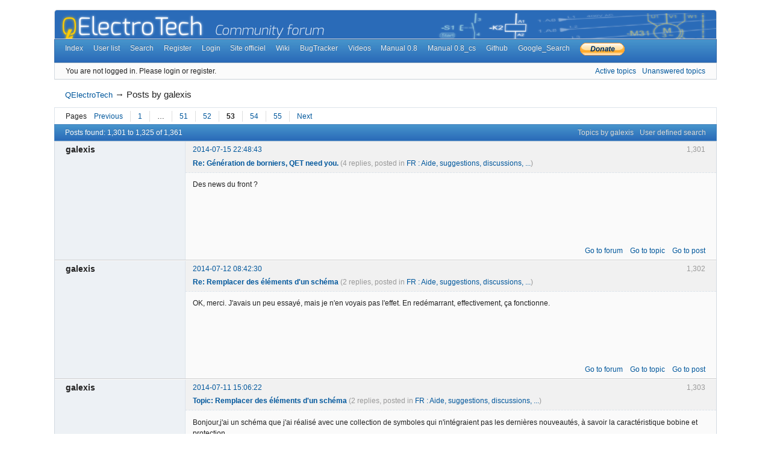

--- FILE ---
content_type: text/html; charset=utf-8
request_url: https://qelectrotech.org/forum/search.php?action=show_user_posts&user_id=1852&p=53
body_size: 7653
content:
<!DOCTYPE html>
<!--[if lt IE 7 ]> <html class="oldie ie6" lang="en" dir="ltr"> <![endif]-->
<!--[if IE 7 ]>    <html class="oldie ie7" lang="en" dir="ltr"> <![endif]-->
<!--[if IE 8 ]>    <html class="oldie ie8" lang="en" dir="ltr"> <![endif]-->
<!--[if gt IE 8]><!--> <html lang="en" dir="ltr"> <!--<![endif]-->
<head>
<meta charset="utf-8" />
<meta name="viewport" content="width=device-width, initial-scale=1.0">
<meta name="ROBOTS" content="NOINDEX, FOLLOW" />
<title>Posts by galexis (Page 53) — QElectroTech</title>
<link rel="last" href="https://qelectrotech.org/forum/search.php?action=show_user_posts&amp;user_id=1852&amp;p=55" title="Page 55" />
<link rel="next" href="https://qelectrotech.org/forum/search.php?action=show_user_posts&amp;user_id=1852&amp;p=54" title="Page 54" />
<link rel="prev" href="https://qelectrotech.org/forum/search.php?action=show_user_posts&amp;user_id=1852&amp;p=52" title="Page 52" />
<link rel="first" href="https://qelectrotech.org/forum/search.php?action=show_user_posts&amp;user_id=1852" title="Page 1" />
<link rel="search" type="text/html" href="https://qelectrotech.org/forum/search.php" title="Search" />
<link rel="search" type="application/opensearchdescription+xml" href="https://qelectrotech.org/forum/misc.php?action=opensearch" title="QElectroTech" />
<link rel="author" type="text/html" href="https://qelectrotech.org/forum/userlist.php" title="User list" />
<link rel="stylesheet" type="text/css" media="screen" href="https://qelectrotech.org/forum/style/Oxygen/Oxygen.min.css" />
<link rel="stylesheet" type="text/css" media="all" href="https://qelectrotech.org/forum/extensions/header_image/css/header_image.css" />
<style>#brd-head
	{
		background-image: url('https://download.qelectrotech.org/qet/forum_img/qet_banniere_forum_03.png');
	}</style>
<link rel="stylesheet" type="text/css" media="screen" href="https://qelectrotech.org/forum/extensions/fancy_jquery_addons/css/Oxygen/fancy_jquery_addons.min.css" />
<style>#topcontrol{font-size:.8em;padding:.4em .5em .5em;border-radius:.3em;color:#cb4b16;font-weight:bold;cursor:pointer;z-index:10;background:#e6eaf6;background:-moz-linear-gradient(center top,#f5f7fd,#e6eaf6) repeat scroll 0 0 transparent;background:-o-linear-gradient(top,#f5f7fd,#e6eaf6);background:-webkit-gradient(linear,0 0,0 100%,from(#f5f7fd),to(#e6eaf6));background:-webkit-linear-gradient(top,#f5f7fd,#e6eaf6);background:-ms-linear-gradient(top,#f5f7fd,#e6eaf6);background:linear-gradient(top,#f5f7fd,#e6eaf6);text-shadow:0 1px 1px #bbb;-moz-box-shadow:0 1px 2px rgba(0,0,0,.2);-webkit-box-shadow:0 1px 2px rgba(0,0,0,.2);box-shadow:0 1px 2px rgba(0,0,0,.2)}#topcontrol:hover{color:#db4c18;-moz-transform:scaley(1.15);-webkit-transform:scaley(1.15)}</style>
<link rel="stylesheet" type="text/css" media="screen" href="https://qelectrotech.org/forum/extensions/fancy_stop_spam/css/Oxygen/fancy_stop_spam.css" />

</head>
<body>
	<div id="brd-messages" class="brd"></div>

	<div id="brd-wrap" class="brd">
	<div id="brd-searchposts" class="brd-page paged-page">
	<div id="brd-head" class="gen-content">
		<p id="brd-access"><a href="#brd-main">Skip to forum content</a></p>
		<p id="brd-title"><a href="https://qelectrotech.org/forum/index.php">QElectroTech</a></p>
		
	</div>
	<div id="brd-navlinks" class="gen-content">
		<ul>
		<li id="navindex"><a href="https://qelectrotech.org/forum/index.php">Index</a></li>
		<li id="navuserlist"><a href="https://qelectrotech.org/forum/userlist.php">User list</a></li>
		<li id="navsearch"><a href="https://qelectrotech.org/forum/search.php">Search</a></li>
		<li id="navregister"><a href="https://qelectrotech.org/forum/register.php">Register</a></li>
		<li id="navlogin"><a href="https://qelectrotech.org/forum/login.php">Login</a></li>
		<li id="navextra1"><a href="../">Site officiel</a></li>
		<li id="navextra2"><a href="../wiki_new">Wiki</a></li>
		<li id="navextra3"><a href="../bugtracker">BugTracker</a></li>
		<li id="navextra4"><a href="https://www.youtube.com/user/scorpio8101/videos">Videos</a></li>
		<li id="navextra5"><a href = "https://download.qelectrotech.org/qet/manual_0.7/build/index.html">Manual 0.8</a></li>
		<li id="navextra6"><a href = "https://download.qelectrotech.org/qet/manual_0.7/build_cs/index.html">Manual 0.8_cs</a></li>
		<li id="navextra7"><a href="https://github.com/qelectrotech">Github</a></li>
		<li id="navextra8"><a href="https://cse.google.com/cse?cx=004222633075082429820:nd-dq-n4cqe">Google_Search</a></li>
		<li id="navextra9"><a href ="https://www.paypal.com/cgi-bin/webscr?cmd=_s-xclick&hosted_button_id=ZZHC9D7C3MDPC"><img src="https://www.paypalobjects.com/en_GB/i/btn/btn_donate_SM.gif"></a></li>
	</ul>
		
	</div>
	<div id="brd-visit" class="gen-content">
		<p id="welcome"><span>You are not logged in.</span> <span>Please login or register.</span></p>
		<p id="visit-links" class="options"><span id="visit-recent" class="first-item"><a href="https://qelectrotech.org/forum/search.php?action=show_recent" title="Find topics which contain recent posts.">Active topics</a></span> <span id="visit-unanswered"><a href="https://qelectrotech.org/forum/search.php?action=show_unanswered" title="Find topics which have not been replied to.">Unanswered topics</a></span></p>
	</div>
	
	<div class="hr"><hr /></div>
	<div id="brd-main">
		<h1 class="main-title">Search options <small>(Page 53 of 55)</small></h1>

		<div id="brd-crumbs-top" class="crumbs">
	<p><span class="crumb crumbfirst"><a href="https://qelectrotech.org/forum/index.php">QElectroTech</a></span> <span class="crumb crumblast"><span> &rarr;&#160;</span>Posts by galexis</span> </p>
</div>
		
		<div id="brd-pagepost-top" class="main-pagepost gen-content">
	<p class="paging"><span class="pages">Pages</span> <a class="first-item" href="https://qelectrotech.org/forum/search.php?action=show_user_posts&amp;user_id=1852&amp;p=52">Previous</a> <a href="https://qelectrotech.org/forum/search.php?action=show_user_posts&amp;user_id=1852">1</a> <span>…</span> <a href="https://qelectrotech.org/forum/search.php?action=show_user_posts&amp;user_id=1852&amp;p=51">51</a> <a href="https://qelectrotech.org/forum/search.php?action=show_user_posts&amp;user_id=1852&amp;p=52">52</a> <strong>53</strong> <a href="https://qelectrotech.org/forum/search.php?action=show_user_posts&amp;user_id=1852&amp;p=54">54</a> <a href="https://qelectrotech.org/forum/search.php?action=show_user_posts&amp;user_id=1852&amp;p=55">55</a> <a href="https://qelectrotech.org/forum/search.php?action=show_user_posts&amp;user_id=1852&amp;p=54">Next</a></p>
</div>
		<div class="main-head">

		<p class="options"><span class="first-item"><a href="https://qelectrotech.org/forum/search.php?action=show_user_topics&amp;user_id=1852">Topics by galexis</a></span> <span><a href="https://qelectrotech.org/forum/search.php">User defined search</a></span></p>		<h2 class="hn"><span><span class="item-info">Posts found: 1,301 to 1,325 of 1,361</span></span></h2>
	</div>
	<div class="main-content main-topic">
	<div class="post odd firstpost resultpost">
		<div class="posthead">
			<h3 class="hn post-ident"><span class="post-num">1,301</span> <span class="post-byline"><span>Reply by </span><strong>galexis</strong></span> <span class="post-link"><a class="permalink" rel="bookmark" title="Permanent link to this post" href="https://qelectrotech.org/forum/viewtopic.php?pid=2465#p2465">2014-07-15 22:48:43</a></span></h3>
			<h4 class="hn post-title"><span><a class="permalink" rel="bookmark" title="Permanent link to this topic" href="https://qelectrotech.org/forum/viewtopic.php?id=496">Re: Génération de borniers, QET need you.</a> <small>(4 replies, posted in <a href="https://qelectrotech.org/forum/viewforum.php?id=2">FR : Aide, suggestions, discussions, ...</a>)</small></span></h4>
		</div>
		<div class="postbody">
			<div class="post-entry">
				<div class="entry-content">
					<p> Des news du front ? </p>				</div>
			</div>
		</div>
		<div class="postfoot">
			<div class="post-options">
				<p class="post-actions"><span><a href="https://qelectrotech.org/forum/viewforum.php?id=2">Go to forum<span>: FR : Aide, suggestions, discussions, ...</span></a></span> <span><a class="permalink" rel="bookmark" title="Permanent link to this topic" href="https://qelectrotech.org/forum/viewtopic.php?id=496">Go to topic<span>: Génération de borniers, QET need you.</span></a></span> <span><a class="permalink" rel="bookmark" title="Permanent link to this post" href="https://qelectrotech.org/forum/viewtopic.php?pid=2465#p2465">Go to post<span> 1,301</span></a></span></p>
			</div>
		</div>
	</div>
	<div class="post even resultpost">
		<div class="posthead">
			<h3 class="hn post-ident"><span class="post-num">1,302</span> <span class="post-byline"><span>Reply by </span><strong>galexis</strong></span> <span class="post-link"><a class="permalink" rel="bookmark" title="Permanent link to this post" href="https://qelectrotech.org/forum/viewtopic.php?pid=2464#p2464">2014-07-12 08:42:30</a></span></h3>
			<h4 class="hn post-title"><span><a class="permalink" rel="bookmark" title="Permanent link to this topic" href="https://qelectrotech.org/forum/viewtopic.php?id=514">Re: Remplacer des éléments d&#039;un schéma</a> <small>(2 replies, posted in <a href="https://qelectrotech.org/forum/viewforum.php?id=2">FR : Aide, suggestions, discussions, ...</a>)</small></span></h4>
		</div>
		<div class="postbody">
			<div class="post-entry">
				<div class="entry-content">
					<p> OK, merci. J&#039;avais un peu essayé, mais je n&#039;en voyais pas l&#039;effet. En redémarrant, effectivement, ça fonctionne. </p>				</div>
			</div>
		</div>
		<div class="postfoot">
			<div class="post-options">
				<p class="post-actions"><span><a href="https://qelectrotech.org/forum/viewforum.php?id=2">Go to forum<span>: FR : Aide, suggestions, discussions, ...</span></a></span> <span><a class="permalink" rel="bookmark" title="Permanent link to this topic" href="https://qelectrotech.org/forum/viewtopic.php?id=514">Go to topic<span>: Remplacer des éléments d&#039;un schéma</span></a></span> <span><a class="permalink" rel="bookmark" title="Permanent link to this post" href="https://qelectrotech.org/forum/viewtopic.php?pid=2464#p2464">Go to post<span> 1,302</span></a></span></p>
			</div>
		</div>
	</div>
	<div class="post odd topicpost resultpost">
		<div class="posthead">
			<h3 class="hn post-ident"><span class="post-num">1,303</span> <span class="post-byline"><span>Topic by </span><strong>galexis</strong></span> <span class="post-link"><a class="permalink" rel="bookmark" title="Permanent link to this post" href="https://qelectrotech.org/forum/viewtopic.php?pid=2462#p2462">2014-07-11 15:06:22</a></span></h3>
			<h4 class="hn post-title"><span><a class="permalink" rel="bookmark" title="Permanent link to this topic" href="https://qelectrotech.org/forum/viewtopic.php?id=514">Topic: Remplacer des éléments d&#039;un schéma</a> <small>(2 replies, posted in <a href="https://qelectrotech.org/forum/viewforum.php?id=2">FR : Aide, suggestions, discussions, ...</a>)</small></span></h4>
		</div>
		<div class="postbody">
			<div class="post-entry">
				<div class="entry-content">
					<p> Bonjour,j&#039;ai un schéma que j&#039;ai réalisé avec une collection de symboles qui n&#039;intégraient pas les dernières nouveautés, à savoir la caractéristique bobine et protection.<br />Il y a-t-il un moyen de remplacer dans la collection embarquée un symbole qui ne contient pas l&#039;information type de maitre par un qui l&#039;a ?<br />Merci.<br />Cordialement. </p>				</div>
			</div>
		</div>
		<div class="postfoot">
			<div class="post-options">
				<p class="post-actions"><span><a href="https://qelectrotech.org/forum/viewforum.php?id=2">Go to forum<span>: FR : Aide, suggestions, discussions, ...</span></a></span> <span><a class="permalink" rel="bookmark" title="Permanent link to this post" href="https://qelectrotech.org/forum/viewtopic.php?pid=2462#p2462">Go to post<span> 1,303</span></a></span></p>
			</div>
		</div>
	</div>
	<div class="post even resultpost">
		<div class="posthead">
			<h3 class="hn post-ident"><span class="post-num">1,304</span> <span class="post-byline"><span>Reply by </span><strong>galexis</strong></span> <span class="post-link"><a class="permalink" rel="bookmark" title="Permanent link to this post" href="https://qelectrotech.org/forum/viewtopic.php?pid=2461#p2461">2014-07-07 19:44:20</a></span></h3>
			<h4 class="hn post-title"><span><a class="permalink" rel="bookmark" title="Permanent link to this topic" href="https://qelectrotech.org/forum/viewtopic.php?id=458">Re: Créer une bobine maître</a> <small>(22 replies, posted in <a href="https://qelectrotech.org/forum/viewforum.php?id=2">FR : Aide, suggestions, discussions, ...</a>)</small></span></h4>
		</div>
		<div class="postbody">
			<div class="post-entry">
				<div class="entry-content">
					<p> Cool !!! </p>				</div>
			</div>
		</div>
		<div class="postfoot">
			<div class="post-options">
				<p class="post-actions"><span><a href="https://qelectrotech.org/forum/viewforum.php?id=2">Go to forum<span>: FR : Aide, suggestions, discussions, ...</span></a></span> <span><a class="permalink" rel="bookmark" title="Permanent link to this topic" href="https://qelectrotech.org/forum/viewtopic.php?id=458">Go to topic<span>: Créer une bobine maître</span></a></span> <span><a class="permalink" rel="bookmark" title="Permanent link to this post" href="https://qelectrotech.org/forum/viewtopic.php?pid=2461#p2461">Go to post<span> 1,304</span></a></span></p>
			</div>
		</div>
	</div>
	<div class="post odd resultpost">
		<div class="posthead">
			<h3 class="hn post-ident"><span class="post-num">1,305</span> <span class="post-byline"><span>Reply by </span><strong>galexis</strong></span> <span class="post-link"><a class="permalink" rel="bookmark" title="Permanent link to this post" href="https://qelectrotech.org/forum/viewtopic.php?pid=2436#p2436">2014-06-27 18:08:09</a></span></h3>
			<h4 class="hn post-title"><span><a class="permalink" rel="bookmark" title="Permanent link to this topic" href="https://qelectrotech.org/forum/viewtopic.php?id=397">Re: Weeks 49</a> <small>(51 replies, posted in <a href="https://qelectrotech.org/forum/viewforum.php?id=8">News</a>)</small></span></h4>
		</div>
		<div class="postbody">
			<div class="post-entry">
				<div class="entry-content">
					<p> Bien vu : je relançais Qet à chaque fois ! </p>				</div>
			</div>
		</div>
		<div class="postfoot">
			<div class="post-options">
				<p class="post-actions"><span><a href="https://qelectrotech.org/forum/viewforum.php?id=8">Go to forum<span>: News</span></a></span> <span><a class="permalink" rel="bookmark" title="Permanent link to this topic" href="https://qelectrotech.org/forum/viewtopic.php?id=397">Go to topic<span>: Weeks 49</span></a></span> <span><a class="permalink" rel="bookmark" title="Permanent link to this post" href="https://qelectrotech.org/forum/viewtopic.php?pid=2436#p2436">Go to post<span> 1,305</span></a></span></p>
			</div>
		</div>
	</div>
	<div class="post even resultpost">
		<div class="posthead">
			<h3 class="hn post-ident"><span class="post-num">1,306</span> <span class="post-byline"><span>Reply by </span><strong>galexis</strong></span> <span class="post-link"><a class="permalink" rel="bookmark" title="Permanent link to this post" href="https://qelectrotech.org/forum/viewtopic.php?pid=2424#p2424">2014-06-26 20:18:45</a></span></h3>
			<h4 class="hn post-title"><span><a class="permalink" rel="bookmark" title="Permanent link to this topic" href="https://qelectrotech.org/forum/viewtopic.php?id=397">Re: Weeks 49</a> <small>(51 replies, posted in <a href="https://qelectrotech.org/forum/viewforum.php?id=8">News</a>)</small></span></h4>
		</div>
		<div class="postbody">
			<div class="post-entry">
				<div class="entry-content">
					<p> Le css du post 42 me donne le résultat de ta photo &quot;KDE&quot; et le css du post 46 me donne la photo du résultat &quot;gnome3&quot; et le style &quot;dark blue&quot; ressemble aussi un peu à la photo &quot;gnome3&quot; mais avec l&#039;arborescence en bleu dégradé. </p>				</div>
			</div>
		</div>
		<div class="postfoot">
			<div class="post-options">
				<p class="post-actions"><span><a href="https://qelectrotech.org/forum/viewforum.php?id=8">Go to forum<span>: News</span></a></span> <span><a class="permalink" rel="bookmark" title="Permanent link to this topic" href="https://qelectrotech.org/forum/viewtopic.php?id=397">Go to topic<span>: Weeks 49</span></a></span> <span><a class="permalink" rel="bookmark" title="Permanent link to this post" href="https://qelectrotech.org/forum/viewtopic.php?pid=2424#p2424">Go to post<span> 1,306</span></a></span></p>
			</div>
		</div>
	</div>
	<div class="post odd resultpost">
		<div class="posthead">
			<h3 class="hn post-ident"><span class="post-num">1,307</span> <span class="post-byline"><span>Reply by </span><strong>galexis</strong></span> <span class="post-link"><a class="permalink" rel="bookmark" title="Permanent link to this post" href="https://qelectrotech.org/forum/viewtopic.php?pid=2417#p2417">2014-06-25 20:57:38</a></span></h3>
			<h4 class="hn post-title"><span><a class="permalink" rel="bookmark" title="Permanent link to this topic" href="https://qelectrotech.org/forum/viewtopic.php?id=397">Re: Weeks 49</a> <small>(51 replies, posted in <a href="https://qelectrotech.org/forum/viewforum.php?id=8">News</a>)</small></span></h4>
		</div>
		<div class="postbody">
			<div class="post-entry">
				<div class="entry-content">
					<p> Le style &quot;black&quot; est bien appliqué contrairement au bleu proposé plus haut qui n&#039;est pas complet. En revanche avec le noir je ne trouve plus les commandes, je trouve l&#039;interface moins &quot;lisible&quot;. </p>				</div>
			</div>
		</div>
		<div class="postfoot">
			<div class="post-options">
				<p class="post-actions"><span><a href="https://qelectrotech.org/forum/viewforum.php?id=8">Go to forum<span>: News</span></a></span> <span><a class="permalink" rel="bookmark" title="Permanent link to this topic" href="https://qelectrotech.org/forum/viewtopic.php?id=397">Go to topic<span>: Weeks 49</span></a></span> <span><a class="permalink" rel="bookmark" title="Permanent link to this post" href="https://qelectrotech.org/forum/viewtopic.php?pid=2417#p2417">Go to post<span> 1,307</span></a></span></p>
			</div>
		</div>
	</div>
	<div class="post even resultpost">
		<div class="posthead">
			<h3 class="hn post-ident"><span class="post-num">1,308</span> <span class="post-byline"><span>Reply by </span><strong>galexis</strong></span> <span class="post-link"><a class="permalink" rel="bookmark" title="Permanent link to this post" href="https://qelectrotech.org/forum/viewtopic.php?pid=2405#p2405">2014-06-23 19:40:44</a></span></h3>
			<h4 class="hn post-title"><span><a class="permalink" rel="bookmark" title="Permanent link to this topic" href="https://qelectrotech.org/forum/viewtopic.php?id=397">Re: Weeks 49</a> <small>(51 replies, posted in <a href="https://qelectrotech.org/forum/viewforum.php?id=8">News</a>)</small></span></h4>
		</div>
		<div class="postbody">
			<div class="post-entry">
				<div class="entry-content">
					<p> Ok, vu pour le fond : je croyais que tout ce faisait par le choix du panneau général.<br />Après la barre du haut, reste différente de l&#039;arborescence bleu. Je suis sous Cinnamon, un fork de gnome 2 je crois .... </p>				</div>
			</div>
		</div>
		<div class="postfoot">
			<div class="post-options">
				<p class="post-actions"><span><a href="https://qelectrotech.org/forum/viewforum.php?id=8">Go to forum<span>: News</span></a></span> <span><a class="permalink" rel="bookmark" title="Permanent link to this topic" href="https://qelectrotech.org/forum/viewtopic.php?id=397">Go to topic<span>: Weeks 49</span></a></span> <span><a class="permalink" rel="bookmark" title="Permanent link to this post" href="https://qelectrotech.org/forum/viewtopic.php?pid=2405#p2405">Go to post<span> 1,308</span></a></span></p>
			</div>
		</div>
	</div>
	<div class="post odd resultpost">
		<div class="posthead">
			<h3 class="hn post-ident"><span class="post-num">1,309</span> <span class="post-byline"><span>Reply by </span><strong>galexis</strong></span> <span class="post-link"><a class="permalink" rel="bookmark" title="Permanent link to this post" href="https://qelectrotech.org/forum/viewtopic.php?pid=2403#p2403">2014-06-22 20:52:45</a></span></h3>
			<h4 class="hn post-title"><span><a class="permalink" rel="bookmark" title="Permanent link to this topic" href="https://qelectrotech.org/forum/viewtopic.php?id=397">Re: Weeks 49</a> <small>(51 replies, posted in <a href="https://qelectrotech.org/forum/viewforum.php?id=8">News</a>)</small></span></h4>
		</div>
		<div class="postbody">
			<div class="post-entry">
				<div class="entry-content">
					<p> Chez moi, sous LM13, la zone de tracée reste blanche et les barres d&#039;outils horizontales en haute reste grise comme avant ....<br />Cordialement. </p>				</div>
			</div>
		</div>
		<div class="postfoot">
			<div class="post-options">
				<p class="post-actions"><span><a href="https://qelectrotech.org/forum/viewforum.php?id=8">Go to forum<span>: News</span></a></span> <span><a class="permalink" rel="bookmark" title="Permanent link to this topic" href="https://qelectrotech.org/forum/viewtopic.php?id=397">Go to topic<span>: Weeks 49</span></a></span> <span><a class="permalink" rel="bookmark" title="Permanent link to this post" href="https://qelectrotech.org/forum/viewtopic.php?pid=2403#p2403">Go to post<span> 1,309</span></a></span></p>
			</div>
		</div>
	</div>
	<div class="post even resultpost">
		<div class="posthead">
			<h3 class="hn post-ident"><span class="post-num">1,310</span> <span class="post-byline"><span>Reply by </span><strong>galexis</strong></span> <span class="post-link"><a class="permalink" rel="bookmark" title="Permanent link to this post" href="https://qelectrotech.org/forum/viewtopic.php?pid=2391#p2391">2014-06-13 18:25:14</a></span></h3>
			<h4 class="hn post-title"><span><a class="permalink" rel="bookmark" title="Permanent link to this topic" href="https://qelectrotech.org/forum/viewtopic.php?id=503">Re: Références croisées, fixer la croix</a> <small>(3 replies, posted in <a href="https://qelectrotech.org/forum/viewforum.php?id=2">FR : Aide, suggestions, discussions, ...</a>)</small></span></h4>
		</div>
		<div class="postbody">
			<div class="post-entry">
				<div class="entry-content">
					<p> Je te suis à 100% ! </p>				</div>
			</div>
		</div>
		<div class="postfoot">
			<div class="post-options">
				<p class="post-actions"><span><a href="https://qelectrotech.org/forum/viewforum.php?id=2">Go to forum<span>: FR : Aide, suggestions, discussions, ...</span></a></span> <span><a class="permalink" rel="bookmark" title="Permanent link to this topic" href="https://qelectrotech.org/forum/viewtopic.php?id=503">Go to topic<span>: Références croisées, fixer la croix</span></a></span> <span><a class="permalink" rel="bookmark" title="Permanent link to this post" href="https://qelectrotech.org/forum/viewtopic.php?pid=2391#p2391">Go to post<span> 1,310</span></a></span></p>
			</div>
		</div>
	</div>
	<div class="post odd resultpost">
		<div class="posthead">
			<h3 class="hn post-ident"><span class="post-num">1,311</span> <span class="post-byline"><span>Reply by </span><strong>galexis</strong></span> <span class="post-link"><a class="permalink" rel="bookmark" title="Permanent link to this post" href="https://qelectrotech.org/forum/viewtopic.php?pid=2385#p2385">2014-06-04 20:18:32</a></span></h3>
			<h4 class="hn post-title"><span><a class="permalink" rel="bookmark" title="Permanent link to this topic" href="https://qelectrotech.org/forum/viewtopic.php?id=458">Re: Créer une bobine maître</a> <small>(22 replies, posted in <a href="https://qelectrotech.org/forum/viewforum.php?id=2">FR : Aide, suggestions, discussions, ...</a>)</small></span></h4>
		</div>
		<div class="postbody">
			<div class="post-entry">
				<div class="entry-content">
					<p> Bonsoir,<br />super ça avance ! Par contre, je ne vois pas &quot;inverseur&quot; dans la liste des esclaves ....<br />Cdlt. </p>				</div>
			</div>
		</div>
		<div class="postfoot">
			<div class="post-options">
				<p class="post-actions"><span><a href="https://qelectrotech.org/forum/viewforum.php?id=2">Go to forum<span>: FR : Aide, suggestions, discussions, ...</span></a></span> <span><a class="permalink" rel="bookmark" title="Permanent link to this topic" href="https://qelectrotech.org/forum/viewtopic.php?id=458">Go to topic<span>: Créer une bobine maître</span></a></span> <span><a class="permalink" rel="bookmark" title="Permanent link to this post" href="https://qelectrotech.org/forum/viewtopic.php?pid=2385#p2385">Go to post<span> 1,311</span></a></span></p>
			</div>
		</div>
	</div>
	<div class="post even resultpost">
		<div class="posthead">
			<h3 class="hn post-ident"><span class="post-num">1,312</span> <span class="post-byline"><span>Reply by </span><strong>galexis</strong></span> <span class="post-link"><a class="permalink" rel="bookmark" title="Permanent link to this post" href="https://qelectrotech.org/forum/viewtopic.php?pid=2366#p2366">2014-05-31 09:15:33</a></span></h3>
			<h4 class="hn post-title"><span><a class="permalink" rel="bookmark" title="Permanent link to this topic" href="https://qelectrotech.org/forum/viewtopic.php?id=496">Re: Génération de borniers, QET need you.</a> <small>(4 replies, posted in <a href="https://qelectrotech.org/forum/viewforum.php?id=2">FR : Aide, suggestions, discussions, ...</a>)</small></span></h4>
		</div>
		<div class="postbody">
			<div class="post-entry">
				<div class="entry-content">
					<p> Black_sun_2012,<br />t&#039;as vision me parait bien + les références croisées dans le schéma de bornier comme représenté ci-dessus par bernard_andré.<br />Cdlt. </p>				</div>
			</div>
		</div>
		<div class="postfoot">
			<div class="post-options">
				<p class="post-actions"><span><a href="https://qelectrotech.org/forum/viewforum.php?id=2">Go to forum<span>: FR : Aide, suggestions, discussions, ...</span></a></span> <span><a class="permalink" rel="bookmark" title="Permanent link to this topic" href="https://qelectrotech.org/forum/viewtopic.php?id=496">Go to topic<span>: Génération de borniers, QET need you.</span></a></span> <span><a class="permalink" rel="bookmark" title="Permanent link to this post" href="https://qelectrotech.org/forum/viewtopic.php?pid=2366#p2366">Go to post<span> 1,312</span></a></span></p>
			</div>
		</div>
	</div>
	<div class="post odd resultpost">
		<div class="posthead">
			<h3 class="hn post-ident"><span class="post-num">1,313</span> <span class="post-byline"><span>Reply by </span><strong>galexis</strong></span> <span class="post-link"><a class="permalink" rel="bookmark" title="Permanent link to this post" href="https://qelectrotech.org/forum/viewtopic.php?pid=2322#p2322">2014-05-21 18:28:18</a></span></h3>
			<h4 class="hn post-title"><span><a class="permalink" rel="bookmark" title="Permanent link to this topic" href="https://qelectrotech.org/forum/viewtopic.php?id=398">Re: Questions sur les renvois</a> <small>(18 replies, posted in <a href="https://qelectrotech.org/forum/viewforum.php?id=2">FR : Aide, suggestions, discussions, ...</a>)</small></span></h4>
		</div>
		<div class="postbody">
			<div class="post-entry">
				<div class="entry-content">
					<p> Bonsoir,<br />je partage l&#039;avis de Nuri pour 1 et 3.<br />Cdlt. </p>				</div>
			</div>
		</div>
		<div class="postfoot">
			<div class="post-options">
				<p class="post-actions"><span><a href="https://qelectrotech.org/forum/viewforum.php?id=2">Go to forum<span>: FR : Aide, suggestions, discussions, ...</span></a></span> <span><a class="permalink" rel="bookmark" title="Permanent link to this topic" href="https://qelectrotech.org/forum/viewtopic.php?id=398">Go to topic<span>: Questions sur les renvois</span></a></span> <span><a class="permalink" rel="bookmark" title="Permanent link to this post" href="https://qelectrotech.org/forum/viewtopic.php?pid=2322#p2322">Go to post<span> 1,313</span></a></span></p>
			</div>
		</div>
	</div>
	<div class="post even resultpost">
		<div class="posthead">
			<h3 class="hn post-ident"><span class="post-num">1,314</span> <span class="post-byline"><span>Reply by </span><strong>galexis</strong></span> <span class="post-link"><a class="permalink" rel="bookmark" title="Permanent link to this post" href="https://qelectrotech.org/forum/viewtopic.php?pid=2300#p2300">2014-05-12 18:06:44</a></span></h3>
			<h4 class="hn post-title"><span><a class="permalink" rel="bookmark" title="Permanent link to this topic" href="https://qelectrotech.org/forum/viewtopic.php?id=491">Re: tagging for andre</a> <small>(14 replies, posted in <a href="https://qelectrotech.org/forum/viewforum.php?id=2">FR : Aide, suggestions, discussions, ...</a>)</small></span></h4>
		</div>
		<div class="postbody">
			<div class="post-entry">
				<div class="entry-content">
					<p> Plutôt qu&#039;un positionnement manuel des XREF,&nbsp; cela pourrait un choix par clique droit sur la table : en bas de page ou sous le nom du maitre ... </p>				</div>
			</div>
		</div>
		<div class="postfoot">
			<div class="post-options">
				<p class="post-actions"><span><a href="https://qelectrotech.org/forum/viewforum.php?id=2">Go to forum<span>: FR : Aide, suggestions, discussions, ...</span></a></span> <span><a class="permalink" rel="bookmark" title="Permanent link to this topic" href="https://qelectrotech.org/forum/viewtopic.php?id=491">Go to topic<span>: tagging for andre</span></a></span> <span><a class="permalink" rel="bookmark" title="Permanent link to this post" href="https://qelectrotech.org/forum/viewtopic.php?pid=2300#p2300">Go to post<span> 1,314</span></a></span></p>
			</div>
		</div>
	</div>
	<div class="post odd resultpost">
		<div class="posthead">
			<h3 class="hn post-ident"><span class="post-num">1,315</span> <span class="post-byline"><span>Reply by </span><strong>galexis</strong></span> <span class="post-link"><a class="permalink" rel="bookmark" title="Permanent link to this post" href="https://qelectrotech.org/forum/viewtopic.php?pid=2299#p2299">2014-05-12 18:03:57</a></span></h3>
			<h4 class="hn post-title"><span><a class="permalink" rel="bookmark" title="Permanent link to this topic" href="https://qelectrotech.org/forum/viewtopic.php?id=491">Re: tagging for andre</a> <small>(14 replies, posted in <a href="https://qelectrotech.org/forum/viewforum.php?id=2">FR : Aide, suggestions, discussions, ...</a>)</small></span></h4>
		</div>
		<div class="postbody">
			<div class="post-entry">
				<div class="entry-content">
					<p> Je viens de comprendre que quand je croyais déplacer le slave je ne déplaçait que le texte, car le &quot;vrai&quot; esclave est &quot;invisible&quot;...<br />Donc oui ça marche, faut juste trouver où cliquer pour pouvoir lier. </p>				</div>
			</div>
		</div>
		<div class="postfoot">
			<div class="post-options">
				<p class="post-actions"><span><a href="https://qelectrotech.org/forum/viewforum.php?id=2">Go to forum<span>: FR : Aide, suggestions, discussions, ...</span></a></span> <span><a class="permalink" rel="bookmark" title="Permanent link to this topic" href="https://qelectrotech.org/forum/viewtopic.php?id=491">Go to topic<span>: tagging for andre</span></a></span> <span><a class="permalink" rel="bookmark" title="Permanent link to this post" href="https://qelectrotech.org/forum/viewtopic.php?pid=2299#p2299">Go to post<span> 1,315</span></a></span></p>
			</div>
		</div>
	</div>
	<div class="post even resultpost">
		<div class="posthead">
			<h3 class="hn post-ident"><span class="post-num">1,316</span> <span class="post-byline"><span>Reply by </span><strong>galexis</strong></span> <span class="post-link"><a class="permalink" rel="bookmark" title="Permanent link to this post" href="https://qelectrotech.org/forum/viewtopic.php?pid=2296#p2296">2014-05-12 07:00:03</a></span></h3>
			<h4 class="hn post-title"><span><a class="permalink" rel="bookmark" title="Permanent link to this topic" href="https://qelectrotech.org/forum/viewtopic.php?id=491">Re: tagging for andre</a> <small>(14 replies, posted in <a href="https://qelectrotech.org/forum/viewforum.php?id=2">FR : Aide, suggestions, discussions, ...</a>)</small></span></h4>
		</div>
		<div class="postbody">
			<div class="post-entry">
				<div class="entry-content">
					<p> </p><div class="quotebox"><cite>scorpio810 wrote:</cite><blockquote><p>Voila les éléments sont en master, reste à désactiver la liste ou le tableau.</p></blockquote></div><p>Pourquoi désactiver les XREF ? Surtout pas, il faut juste pouvoir définir leur position en manuel pour être sous le nom du disjoncteur, etc... </p>				</div>
			</div>
		</div>
		<div class="postfoot">
			<div class="post-options">
				<p class="post-actions"><span><a href="https://qelectrotech.org/forum/viewforum.php?id=2">Go to forum<span>: FR : Aide, suggestions, discussions, ...</span></a></span> <span><a class="permalink" rel="bookmark" title="Permanent link to this topic" href="https://qelectrotech.org/forum/viewtopic.php?id=491">Go to topic<span>: tagging for andre</span></a></span> <span><a class="permalink" rel="bookmark" title="Permanent link to this post" href="https://qelectrotech.org/forum/viewtopic.php?pid=2296#p2296">Go to post<span> 1,316</span></a></span></p>
			</div>
		</div>
	</div>
	<div class="post odd resultpost">
		<div class="posthead">
			<h3 class="hn post-ident"><span class="post-num">1,317</span> <span class="post-byline"><span>Reply by </span><strong>galexis</strong></span> <span class="post-link"><a class="permalink" rel="bookmark" title="Permanent link to this post" href="https://qelectrotech.org/forum/viewtopic.php?pid=2291#p2291">2014-05-11 21:23:25</a></span></h3>
			<h4 class="hn post-title"><span><a class="permalink" rel="bookmark" title="Permanent link to this topic" href="https://qelectrotech.org/forum/viewtopic.php?id=491">Re: tagging for andre</a> <small>(14 replies, posted in <a href="https://qelectrotech.org/forum/viewforum.php?id=2">FR : Aide, suggestions, discussions, ...</a>)</small></span></h4>
		</div>
		<div class="postbody">
			<div class="post-entry">
				<div class="entry-content">
					<p> </p><div class="quotebox"><cite>scorpio810 wrote:</cite><blockquote><p>Oui, c&#039;est prévu, mais avec le tag switch dans les kindinformations.</p></blockquote></div><p>Cool ! </p>				</div>
			</div>
		</div>
		<div class="postfoot">
			<div class="post-options">
				<p class="post-actions"><span><a href="https://qelectrotech.org/forum/viewforum.php?id=2">Go to forum<span>: FR : Aide, suggestions, discussions, ...</span></a></span> <span><a class="permalink" rel="bookmark" title="Permanent link to this topic" href="https://qelectrotech.org/forum/viewtopic.php?id=491">Go to topic<span>: tagging for andre</span></a></span> <span><a class="permalink" rel="bookmark" title="Permanent link to this post" href="https://qelectrotech.org/forum/viewtopic.php?pid=2291#p2291">Go to post<span> 1,317</span></a></span></p>
			</div>
		</div>
	</div>
	<div class="post even resultpost">
		<div class="posthead">
			<h3 class="hn post-ident"><span class="post-num">1,318</span> <span class="post-byline"><span>Reply by </span><strong>galexis</strong></span> <span class="post-link"><a class="permalink" rel="bookmark" title="Permanent link to this post" href="https://qelectrotech.org/forum/viewtopic.php?pid=2290#p2290">2014-05-11 21:21:18</a></span></h3>
			<h4 class="hn post-title"><span><a class="permalink" rel="bookmark" title="Permanent link to this topic" href="https://qelectrotech.org/forum/viewtopic.php?id=491">Re: tagging for andre</a> <small>(14 replies, posted in <a href="https://qelectrotech.org/forum/viewforum.php?id=2">FR : Aide, suggestions, discussions, ...</a>)</small></span></h4>
		</div>
		<div class="postbody">
			<div class="post-entry">
				<div class="entry-content">
					<p> Tout type de disjoncteur, tout de suite je ne vois rien de plus.... </p>				</div>
			</div>
		</div>
		<div class="postfoot">
			<div class="post-options">
				<p class="post-actions"><span><a href="https://qelectrotech.org/forum/viewforum.php?id=2">Go to forum<span>: FR : Aide, suggestions, discussions, ...</span></a></span> <span><a class="permalink" rel="bookmark" title="Permanent link to this topic" href="https://qelectrotech.org/forum/viewtopic.php?id=491">Go to topic<span>: tagging for andre</span></a></span> <span><a class="permalink" rel="bookmark" title="Permanent link to this post" href="https://qelectrotech.org/forum/viewtopic.php?pid=2290#p2290">Go to post<span> 1,318</span></a></span></p>
			</div>
		</div>
	</div>
	<div class="post odd resultpost">
		<div class="posthead">
			<h3 class="hn post-ident"><span class="post-num">1,319</span> <span class="post-byline"><span>Reply by </span><strong>galexis</strong></span> <span class="post-link"><a class="permalink" rel="bookmark" title="Permanent link to this post" href="https://qelectrotech.org/forum/viewtopic.php?pid=2288#p2288">2014-05-11 21:16:56</a></span></h3>
			<h4 class="hn post-title"><span><a class="permalink" rel="bookmark" title="Permanent link to this topic" href="https://qelectrotech.org/forum/viewtopic.php?id=491">Re: tagging for andre</a> <small>(14 replies, posted in <a href="https://qelectrotech.org/forum/viewforum.php?id=2">FR : Aide, suggestions, discussions, ...</a>)</small></span></h4>
		</div>
		<div class="postbody">
			<div class="post-entry">
				<div class="entry-content">
					<p> Quand je parle d&#039;inverseur , c&#039;est un NO et NC avec un seul commun . </p>				</div>
			</div>
		</div>
		<div class="postfoot">
			<div class="post-options">
				<p class="post-actions"><span><a href="https://qelectrotech.org/forum/viewforum.php?id=2">Go to forum<span>: FR : Aide, suggestions, discussions, ...</span></a></span> <span><a class="permalink" rel="bookmark" title="Permanent link to this topic" href="https://qelectrotech.org/forum/viewtopic.php?id=491">Go to topic<span>: tagging for andre</span></a></span> <span><a class="permalink" rel="bookmark" title="Permanent link to this post" href="https://qelectrotech.org/forum/viewtopic.php?pid=2288#p2288">Go to post<span> 1,319</span></a></span></p>
			</div>
		</div>
	</div>
	<div class="post even resultpost">
		<div class="posthead">
			<h3 class="hn post-ident"><span class="post-num">1,320</span> <span class="post-byline"><span>Reply by </span><strong>galexis</strong></span> <span class="post-link"><a class="permalink" rel="bookmark" title="Permanent link to this post" href="https://qelectrotech.org/forum/viewtopic.php?pid=2285#p2285">2014-05-11 21:02:40</a></span></h3>
			<h4 class="hn post-title"><span><a class="permalink" rel="bookmark" title="Permanent link to this topic" href="https://qelectrotech.org/forum/viewtopic.php?id=491">Re: tagging for andre</a> <small>(14 replies, posted in <a href="https://qelectrotech.org/forum/viewforum.php?id=2">FR : Aide, suggestions, discussions, ...</a>)</small></span></h4>
		</div>
		<div class="postbody">
			<div class="post-entry">
				<div class="entry-content">
					<p> Bonsoir,<br />master me semble avoir un fonctionnement bizarre: si le lie à un contact esclave de la bibliothèque, le contact ne prends pas le nom du maître, qui est &quot;MASTER&quot; par défaut et même si je le modifie ... Il y a peut-être un truc que j&#039;ai pas compris.<br />Si je lie slave et master du zip, slave ne prend pas le nom du maître, de la même manière.<br />Le tag slave fonctionne bien en revanche si on le lie à une bobine maître de la bibliothèque.</p><p>Est-il&nbsp; prévu qu&#039;on puisse placer manuellement la table des XREF&nbsp; ?<br />Et est-ce que les contact inverseur seront rajoutés dans les esclaves et la table des XREF ?</p><p>Cdlt. </p>				</div>
			</div>
		</div>
		<div class="postfoot">
			<div class="post-options">
				<p class="post-actions"><span><a href="https://qelectrotech.org/forum/viewforum.php?id=2">Go to forum<span>: FR : Aide, suggestions, discussions, ...</span></a></span> <span><a class="permalink" rel="bookmark" title="Permanent link to this topic" href="https://qelectrotech.org/forum/viewtopic.php?id=491">Go to topic<span>: tagging for andre</span></a></span> <span><a class="permalink" rel="bookmark" title="Permanent link to this post" href="https://qelectrotech.org/forum/viewtopic.php?pid=2285#p2285">Go to post<span> 1,320</span></a></span></p>
			</div>
		</div>
	</div>
	<div class="post odd resultpost">
		<div class="posthead">
			<h3 class="hn post-ident"><span class="post-num">1,321</span> <span class="post-byline"><span>Reply by </span><strong>galexis</strong></span> <span class="post-link"><a class="permalink" rel="bookmark" title="Permanent link to this post" href="https://qelectrotech.org/forum/viewtopic.php?pid=2255#p2255">2014-05-07 20:33:28</a></span></h3>
			<h4 class="hn post-title"><span><a class="permalink" rel="bookmark" title="Permanent link to this topic" href="https://qelectrotech.org/forum/viewtopic.php?id=482">Re: Position Xref sous contacteur esclave</a> <small>(1 replies, posted in <a href="https://qelectrotech.org/forum/viewforum.php?id=2">FR : Aide, suggestions, discussions, ...</a>)</small></span></h4>
		</div>
		<div class="postbody">
			<div class="post-entry">
				<div class="entry-content">
					<p> Contacteur 2 phases NO esclave ci-joint. </p>				</div>
			</div>
		</div>
		<div class="postfoot">
			<div class="post-options">
				<p class="post-actions"><span><a href="https://qelectrotech.org/forum/viewforum.php?id=2">Go to forum<span>: FR : Aide, suggestions, discussions, ...</span></a></span> <span><a class="permalink" rel="bookmark" title="Permanent link to this topic" href="https://qelectrotech.org/forum/viewtopic.php?id=482">Go to topic<span>: Position Xref sous contacteur esclave</span></a></span> <span><a class="permalink" rel="bookmark" title="Permanent link to this post" href="https://qelectrotech.org/forum/viewtopic.php?pid=2255#p2255">Go to post<span> 1,321</span></a></span></p>
			</div>
		</div>
	</div>
	<div class="post even topicpost resultpost">
		<div class="posthead">
			<h3 class="hn post-ident"><span class="post-num">1,322</span> <span class="post-byline"><span>Topic by </span><strong>galexis</strong></span> <span class="post-link"><a class="permalink" rel="bookmark" title="Permanent link to this post" href="https://qelectrotech.org/forum/viewtopic.php?pid=2254#p2254">2014-05-07 20:05:19</a></span></h3>
			<h4 class="hn post-title"><span><a class="permalink" rel="bookmark" title="Permanent link to this topic" href="https://qelectrotech.org/forum/viewtopic.php?id=482">Topic: Position Xref sous contacteur esclave</a> <small>(1 replies, posted in <a href="https://qelectrotech.org/forum/viewforum.php?id=2">FR : Aide, suggestions, discussions, ...</a>)</small></span></h4>
		</div>
		<div class="postbody">
			<div class="post-entry">
				<div class="entry-content">
					<p> Bonjour,<br />la position du texte qui indique la position de la bobine maître chevauche le n° de borne, voir pièce jointe.<br />Il manque dans la bibliothèque un contacteur 2 pôle. Je vais regarder pour le faire, mais faut que je retrouve les lignes à ajouter dans le fichier.<br />Cdlt. </p>				</div>
			</div>
		</div>
		<div class="postfoot">
			<div class="post-options">
				<p class="post-actions"><span><a href="https://qelectrotech.org/forum/viewforum.php?id=2">Go to forum<span>: FR : Aide, suggestions, discussions, ...</span></a></span> <span><a class="permalink" rel="bookmark" title="Permanent link to this post" href="https://qelectrotech.org/forum/viewtopic.php?pid=2254#p2254">Go to post<span> 1,322</span></a></span></p>
			</div>
		</div>
	</div>
	<div class="post odd resultpost">
		<div class="posthead">
			<h3 class="hn post-ident"><span class="post-num">1,323</span> <span class="post-byline"><span>Reply by </span><strong>galexis</strong></span> <span class="post-link"><a class="permalink" rel="bookmark" title="Permanent link to this post" href="https://qelectrotech.org/forum/viewtopic.php?pid=2197#p2197">2014-04-21 16:40:16</a></span></h3>
			<h4 class="hn post-title"><span><a class="permalink" rel="bookmark" title="Permanent link to this topic" href="https://qelectrotech.org/forum/viewtopic.php?id=466">Re: v0.4-svn3012 : zone de texte et format</a> <small>(5 replies, posted in <a href="https://qelectrotech.org/forum/viewforum.php?id=2">FR : Aide, suggestions, discussions, ...</a>)</small></span></h4>
		</div>
		<div class="postbody">
			<div class="post-entry">
				<div class="entry-content">
					<p> Si on n&#039;a pas de modification de police ou style à faire, il est plus rapide de corriger un texte en double-cliquant dessus.<br />Après que l&#039;on double-clique dessus ou qu&#039;on passe par l&#039;éditeur, la police par défaut est appliquée sur le caractère en position 1. </p>				</div>
			</div>
		</div>
		<div class="postfoot">
			<div class="post-options">
				<p class="post-actions"><span><a href="https://qelectrotech.org/forum/viewforum.php?id=2">Go to forum<span>: FR : Aide, suggestions, discussions, ...</span></a></span> <span><a class="permalink" rel="bookmark" title="Permanent link to this topic" href="https://qelectrotech.org/forum/viewtopic.php?id=466">Go to topic<span>: v0.4-svn3012 : zone de texte et format</span></a></span> <span><a class="permalink" rel="bookmark" title="Permanent link to this post" href="https://qelectrotech.org/forum/viewtopic.php?pid=2197#p2197">Go to post<span> 1,323</span></a></span></p>
			</div>
		</div>
	</div>
	<div class="post even resultpost">
		<div class="posthead">
			<h3 class="hn post-ident"><span class="post-num">1,324</span> <span class="post-byline"><span>Reply by </span><strong>galexis</strong></span> <span class="post-link"><a class="permalink" rel="bookmark" title="Permanent link to this post" href="https://qelectrotech.org/forum/viewtopic.php?pid=2193#p2193">2014-04-21 11:49:10</a></span></h3>
			<h4 class="hn post-title"><span><a class="permalink" rel="bookmark" title="Permanent link to this topic" href="https://qelectrotech.org/forum/viewtopic.php?id=458">Re: Créer une bobine maître</a> <small>(22 replies, posted in <a href="https://qelectrotech.org/forum/viewforum.php?id=2">FR : Aide, suggestions, discussions, ...</a>)</small></span></h4>
		</div>
		<div class="postbody">
			<div class="post-entry">
				<div class="entry-content">
					<p> </p><div class="quotebox"><cite>black_sun_2012 wrote:</cite><blockquote><div class="quotebox"><cite>galexis wrote:</cite><blockquote><p>Est-ce que cette représentation est prévu sur la 0.4 ?</p></blockquote></div><p>Oui, et c&#039;est la prochaine chose que je code.</p></blockquote></div><p>SUPER !</p><p>Pour le bug, il n&#039;est pas reproductible et je l&#039;ai eu avec plusieurs projets différents. Cela intervient généralement après pas mal de déplacement d&#039;élement et de conducteur. Je vais refaire des essais.<br />Cdlt. </p>				</div>
			</div>
		</div>
		<div class="postfoot">
			<div class="post-options">
				<p class="post-actions"><span><a href="https://qelectrotech.org/forum/viewforum.php?id=2">Go to forum<span>: FR : Aide, suggestions, discussions, ...</span></a></span> <span><a class="permalink" rel="bookmark" title="Permanent link to this topic" href="https://qelectrotech.org/forum/viewtopic.php?id=458">Go to topic<span>: Créer une bobine maître</span></a></span> <span><a class="permalink" rel="bookmark" title="Permanent link to this post" href="https://qelectrotech.org/forum/viewtopic.php?pid=2193#p2193">Go to post<span> 1,324</span></a></span></p>
			</div>
		</div>
	</div>
	<div class="post odd lastpost resultpost">
		<div class="posthead">
			<h3 class="hn post-ident"><span class="post-num">1,325</span> <span class="post-byline"><span>Reply by </span><strong>galexis</strong></span> <span class="post-link"><a class="permalink" rel="bookmark" title="Permanent link to this post" href="https://qelectrotech.org/forum/viewtopic.php?pid=2190#p2190">2014-04-21 09:10:41</a></span></h3>
			<h4 class="hn post-title"><span><a class="permalink" rel="bookmark" title="Permanent link to this topic" href="https://qelectrotech.org/forum/viewtopic.php?id=458">Re: Créer une bobine maître</a> <small>(22 replies, posted in <a href="https://qelectrotech.org/forum/viewforum.php?id=2">FR : Aide, suggestions, discussions, ...</a>)</small></span></h4>
		</div>
		<div class="postbody">
			<div class="post-entry">
				<div class="entry-content">
					<p> </p><div class="quotebox"><cite>scorpio810 wrote:</cite><blockquote><p>Mais plutôt dans ce style <img src="https://qelectrotech.org/forum/img/smilies/nomicons/wink.png" width="20" alt="nomicons/wink" /><br /><span class="postimg"><img src="https://download.qelectrotech.org/qet/forum_img/ref2.png" alt="https://download.qelectrotech.org/qet/forum_img/ref2.png" /></span></p></blockquote></div><p>Est-ce que cette représentation est prévu sur la 0.4 ?</p><p>Je suis tombé par hasard sur une option dans &quot;propriété du projet&quot;/&quot;nouveau schéma&quot;/ onglet &quot;référence croisée&quot;, qui permet d&#039;afficher les références croisé des contacts de puissance. Pas évident à trouver...</p><p>Cordialement.<br />Alexis </p>				</div>
			</div>
		</div>
		<div class="postfoot">
			<div class="post-options">
				<p class="post-actions"><span><a href="https://qelectrotech.org/forum/viewforum.php?id=2">Go to forum<span>: FR : Aide, suggestions, discussions, ...</span></a></span> <span><a class="permalink" rel="bookmark" title="Permanent link to this topic" href="https://qelectrotech.org/forum/viewtopic.php?id=458">Go to topic<span>: Créer une bobine maître</span></a></span> <span><a class="permalink" rel="bookmark" title="Permanent link to this post" href="https://qelectrotech.org/forum/viewtopic.php?pid=2190#p2190">Go to post<span> 1,325</span></a></span></p>
			</div>
		</div>
	</div>
	</div>

	<div class="main-foot">
		<h2 class="hn"><span><span class="item-info">Posts found: 1,301 to 1,325 of 1,361</span></span></h2>
	</div>
		<div id="brd-pagepost-end" class="main-pagepost gen-content">
	<p class="paging"><span class="pages">Pages</span> <a class="first-item" href="https://qelectrotech.org/forum/search.php?action=show_user_posts&amp;user_id=1852&amp;p=52">Previous</a> <a href="https://qelectrotech.org/forum/search.php?action=show_user_posts&amp;user_id=1852">1</a> <span>…</span> <a href="https://qelectrotech.org/forum/search.php?action=show_user_posts&amp;user_id=1852&amp;p=51">51</a> <a href="https://qelectrotech.org/forum/search.php?action=show_user_posts&amp;user_id=1852&amp;p=52">52</a> <strong>53</strong> <a href="https://qelectrotech.org/forum/search.php?action=show_user_posts&amp;user_id=1852&amp;p=54">54</a> <a href="https://qelectrotech.org/forum/search.php?action=show_user_posts&amp;user_id=1852&amp;p=55">55</a> <a href="https://qelectrotech.org/forum/search.php?action=show_user_posts&amp;user_id=1852&amp;p=54">Next</a></p>
</div>
		<div id="brd-crumbs-end" class="crumbs">
	<p><span class="crumb crumbfirst"><a href="https://qelectrotech.org/forum/index.php">QElectroTech</a></span> <span class="crumb crumblast"><span> &rarr;&#160;</span>Posts by galexis</span> </p>
</div>
	</div>
		<!-- forum_qpost -->
		<!-- forum_info -->
	<div class="hr"><hr /></div>
	<div id="brd-about">
		<form id="qjump" method="get" accept-charset="utf-8" action="https://qelectrotech.org/forum/viewforum.php">
	<div class="frm-fld frm-select">
		<label for="qjump-select"><span>Jump to forum:</span></label><br />
		<span class="frm-input"><select id="qjump-select" name="id">
			<optgroup label="QElectroTech">
				<option value="8">News</option>
				<option value="2">FR : Aide, suggestions, discussions, ...</option>
				<option value="13">EN : Help, suggestions, discussions, ...</option>
				<option value="15">DE : Hilfe, Vorschläge, Unterhaltungen...</option>
				<option value="10">Elements</option>
				<option value="14">Scripts</option>
				<option value="16">Terminal block generator</option>
				<option value="18">Documentation</option>
				<option value="19">Videos howto</option>
			</optgroup>
			<optgroup label="Platform-specific problems, Windows, Linux, macOS...">
				<option value="22">Platform-specific problems: macOS</option>
				<option value="21">Platform-specific problems, Linux!</option>
				<option value="20">Platform-specific problems: Windows,</option>
			</optgroup>
			<optgroup label="Électricité">
				<option value="3">M. Bricolage</option>
				<option value="5">Le petit monde de la scolarité</option>
				<option value="6">Chez nous les Pros</option>
				<option value="7">Bar Fourre-tout</option>
			</optgroup>
			<optgroup label="DXF import/export">
				<option value="12">Import DXF</option>
				<option value="11">Export DXF</option>
			</optgroup>
			<optgroup label="Programming">
				<option value="17">Code</option>
			</optgroup>
		</select>
		<input type="submit" id="qjump-submit" value="Go" /></span>
	</div>
</form>
	<p id="copyright">Powered by <a href="https://punbb.informer.com/" target="_blank">PunBB</a>, supported by <a href="https://www.informer.com/" target="_blank">Informer Technologies, Inc</a>.</p>
	</div>
		<p id="querytime" class="quiet">Generated in 0.035 seconds (24% PHP - 76% DB) with 5 queries</p>
	</div>
	</div>
	<script>if (typeof PUNBB === 'undefined' || !PUNBB) {
		var PUNBB = {};
	}

	PUNBB.env = {
		base_url: "https://qelectrotech.org/forum/",
		base_js_url: "https://qelectrotech.org/forum/include/js/",
		user_lang: "English",
		user_style: "Oxygen",
		user_is_guest: "1",
		page: "searchposts"
	};</script>
<script src="https://qelectrotech.org/forum/style/Oxygen/responsive-nav.min.js"></script>
<script src="https://qelectrotech.org/forum/include/js/min/punbb.common.min.js"></script>
<script>(function () {
	var forum_quickjump_url = "https://qelectrotech.org/forum/viewforum.php?id=$1";
	var sef_friendly_url_array = new Array(19);
	sef_friendly_url_array[8] = "view";
	sef_friendly_url_array[2] = "view";
	sef_friendly_url_array[13] = "view";
	sef_friendly_url_array[15] = "view";
	sef_friendly_url_array[10] = "view";
	sef_friendly_url_array[14] = "view";
	sef_friendly_url_array[16] = "view";
	sef_friendly_url_array[18] = "view";
	sef_friendly_url_array[19] = "view";
	sef_friendly_url_array[22] = "view";
	sef_friendly_url_array[21] = "view";
	sef_friendly_url_array[20] = "view";
	sef_friendly_url_array[3] = "view";
	sef_friendly_url_array[5] = "view";
	sef_friendly_url_array[6] = "view";
	sef_friendly_url_array[7] = "view";
	sef_friendly_url_array[12] = "view";
	sef_friendly_url_array[11] = "view";
	sef_friendly_url_array[17] = "view";

	PUNBB.common.addDOMReadyEvent(function () { PUNBB.common.attachQuickjumpRedirect(forum_quickjump_url, sef_friendly_url_array); });
}());</script>
<script>
	$LAB.setOptions({AlwaysPreserveOrder:false})
	.script("https://qelectrotech.org/forum/extensions/pun_jquery/js/jquery-1.7.1.min.js").wait()
	.script("https://qelectrotech.org/forum/extensions/fancy_jquery_addons/js/fancy_jquery_addons.min.js").wait()
	.script("https://qelectrotech.org/forum/extensions/fancy_scroll_to_top/js/fancy_scroll_to_top.min.js");
</script>
	<script>
	    var main_menu = responsiveNav("#brd-navlinks", {
		label: "QElectroTech"
	    });
	    if(document.getElementsByClassName('admin-menu').length){
		var admin_menu = responsiveNav(".admin-menu", {
		    label: "Admin Menu"
		});
	    }
	    if(document.getElementsByClassName('main-menu').length){
		var profile_menu = responsiveNav(".main-menu", {
		    label: "Profile Menu"
		});
	    }
	</script>
</body>
</html>
